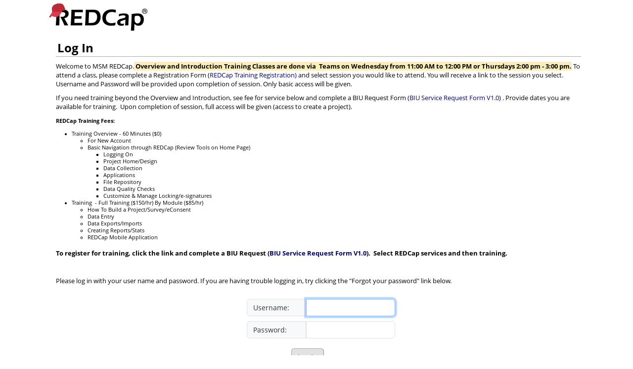

--- FILE ---
content_type: text/html; charset=UTF-8
request_url: https://redcap.msm.edu/redcap/
body_size: 13354
content:
<!DOCTYPE HTML>
<html>
<head>
<meta name="googlebot" content="noindex, noarchive, nofollow, nosnippet">
<meta name="robots" content="noindex, noarchive, nofollow">
<meta name="slurp" content="noindex, noarchive, nofollow, noodp, noydir">
<meta name="msnbot" content="noindex, noarchive, nofollow, noodp">
<meta http-equiv="Content-Type" content="text/html; charset=UTF-8" />
<meta http-equiv="Cache-Control" content="no-cache">
<meta http-equiv="Pragma" content="no-cache">
<meta http-equiv="expires" content="0">
<meta charset="utf-8">
<meta http-equiv="X-UA-Compatible" content="IE=edge">
<meta name="viewport" content="width=device-width, initial-scale=1">
<title>REDCap</title>
<link rel="shortcut icon" href="/redcap/redcap_v16.0.2/Resources/images/favicon.ico">
<link rel="apple-touch-icon-precomposed" href="/redcap/redcap_v16.0.2/Resources/images/apple-touch-icon.png">
<link rel="stylesheet" type="text/css" media="screen,print" href="/redcap/redcap_v16.0.2/Resources/webpack/css/bundle.css?1765512420"/>
<link rel="stylesheet" type="text/css" media="screen,print" href="/redcap/redcap_v16.0.2/Resources/webpack/css/bootstrap.min.css?1765512420"/>
<link rel="stylesheet" type="text/css" media="screen,print" href="/redcap/redcap_v16.0.2/Resources/webpack/css/datatables/jquery.dataTables.min.css?1765512420"/>
<link rel="stylesheet" type="text/css" media="screen,print" href="/redcap/redcap_v16.0.2/Resources/webpack/css/fontawesome/css/all.min.css?1765512420"/>
<link rel="stylesheet" type="text/css" media="screen,print" href="/redcap/redcap_v16.0.2/Resources/css/messenger.css?1765512420"/>
<link rel="stylesheet" type="text/css" media="screen,print" href="/redcap/redcap_v16.0.2/Resources/css/style.css?1765512420"/>
<link rel="stylesheet" type="text/css" media="screen,print" href="/redcap/redcap_v16.0.2/Resources/css/home.css?1765512420"/>
<script type="text/javascript" src="/redcap/redcap_v16.0.2/Resources/webpack/js/bundle.js?1765512420"></script>
<script type="text/javascript" src="/redcap/redcap_v16.0.2/Resources/webpack/js/popper.min.js?1765512420"></script>
<script type="text/javascript" src="/redcap/redcap_v16.0.2/Resources/webpack/js/bootstrap.min.js?1765512420"></script>
<script type="text/javascript" src="/redcap/redcap_v16.0.2/Resources/webpack/js/pdfobject/pdfobject.min.js?1765512420"></script>
<script type="text/javascript" src="/redcap/redcap_v16.0.2/Resources/js/Libraries/bundle.js?1765512420"></script>
<script type="text/javascript" src="/redcap/redcap_v16.0.2/Resources/js/base.js?1765512420"></script>
<script type="text/javascript" src="/redcap/redcap_v16.0.2/Resources/js/Accessibility.js?1765512420"></script>
<script type="text/javascript" src="/redcap/redcap_v16.0.2/Resources/webpack/js/moment.min.js?1765512420"></script>
<script type="text/javascript" src="/redcap/redcap_v16.0.2/Resources/js/Libraries/Chart.bundle.min.js?1765512420"></script>
<script type="text/javascript" src="/redcap/redcap_v16.0.2/Resources/js/Libraries/patternomaly.min.js?1765512420"></script>
<script type="text/javascript" src="/redcap/redcap_v16.0.2/Resources/js/Libraries/Chart.PluginLabels.js?1765512420"></script>
</head>
<body><script type="text/javascript">
	if(window.ExternalModules === undefined){
		window.ExternalModules = {}
	}

	window.ExternalModules.moduleDependentRequest = function(url, action){
		$.get(url, function(response){
			try{
				response = JSON.parse(response)
				action(response)
			}
			catch(e){
				if(response.startsWith('<!DOCTYPE')){
					console.error('An unexpected response was returned from ' + url)
					/**
					 * Assume the login page is being returned per:
					 * https://redcap.vumc.org/community/post.php?id=138578
					 */
					return
				}

				// Escape the response to prevent injection
				response = $('<div/>').text(response).html()
				
				simpleDialog(
					"<p>The module mentioned in the error below is preventing REDCap from working properly.  It is recommended to disable this module until it can be updated to avoid this error:</p><pre style='max-height: 50vh; white-space: pre-wrap;'>" + response + "</pre>",
					"Error",
					'module-error-dialog',
					1000
				)
			}
		})
	}
</script>

<script type="text/javascript">
if(typeof lang=='undefined'){var lang={}};
lang.system_config_873='Page speed was boosted using Rapid Retrieval';
lang.system_config_874='The current REDCap webpage was able to load faster because it utilized REDCap\'s Rapid Retrieval feature. Rapid Retrieval is an automated internal feature that allows REDCap to store      certain pages in a temporary holding cache. When utilizing Rapid Retrieval, if no data or metadata has changed in the project recently, REDCap will output the stored cache of the page from when it was previously loaded.      This means that REDCap does not have to do all the work of normally loading the page but instead can load the page much faster by using the cache. The time that the current page was last cached was';
lang.docs_1136='ERROR: The file cannot be uploaded because its file type is not permitted.';
lang.alerts_24='Alert';
lang.calendar_popup_01='Close';
lang.calendar_widget_choosedatehint='Click to select a date';
lang.calendar_widget_choosetime='Choose Time';
lang.calendar_widget_done='Done';
lang.calendar_widget_hour='Hour';
lang.calendar_widget_min='Minute';
lang.calendar_widget_sec='Second';
lang.calendar_widget_month_jan='Jan';
lang.calendar_widget_month_feb='Feb';
lang.calendar_widget_month_mar='Mar';
lang.calendar_widget_month_apr='Apr';
lang.calendar_widget_month_may='May';
lang.calendar_widget_month_jun='Jun';
lang.calendar_widget_month_jul='Jul';
lang.calendar_widget_month_aug='Aug';
lang.calendar_widget_month_sep='Sep';
lang.calendar_widget_month_oct='Oct';
lang.calendar_widget_month_nov='Nov';
lang.calendar_widget_month_dec='Dec';
lang.calendar_widget_month_day_long_sun='Sunday';
lang.calendar_widget_month_day_long_mon='Monday';
lang.calendar_widget_month_day_long_tues='Tuesday';
lang.calendar_widget_month_day_long_wed='Wednesday';
lang.calendar_widget_month_day_long_thurs='Thursday';
lang.calendar_widget_month_day_long_fri='Friday';
lang.calendar_widget_month_day_long_sat='Saturday';
lang.calendar_widget_month_day_short_sun='Su';
lang.calendar_widget_month_day_short_mon='Mo';
lang.calendar_widget_month_day_short_tues='Tu';
lang.calendar_widget_month_day_short_wed='We';
lang.calendar_widget_month_day_short_thurs='Th';
lang.calendar_widget_month_day_short_fri='Fr';
lang.calendar_widget_month_day_short_sat='Sa';
lang.calendar_widget_next='Next';
lang.calendar_widget_prev='Prev';
lang.dash_72='Enable color-blind accessibility';
lang.dash_73='Disable color-blind accessibility';
lang.dashboard_32='Today';
lang.design_401='Okay';
lang.design_718='Valid';
lang.design_839='Special Functions';
lang.edit_project_186='Learn how to use';
lang.form_renderer_29='Now';
lang.global_13='Time';
lang.global_53='Cancel';
lang.global_146='Smart Variables';
lang.global_147='REDCap Auto Logout Warning';
lang.global_148='Log In';
lang.global_149='Continue on this page';
lang.global_150='You will be automatically logged out of REDCap in <b>2 MINUTES</b> due to inactivity. Click the button below to prevent auto logout.';
lang.global_151='You will be automatically logged out of REDCap in <b>30 SECONDS</b> due to inactivity. Click the button below to prevent auto logout.';
lang.global_152='<b>Due to inactivity, your REDCap session has expired.</b> Click the button below to log in again.';
lang.global_167='Regular View Mode';
lang.global_168='Fullscreen Mode';
lang.global_169='Update & Close Editor';
lang.global_170='Logic Editor';
lang.global_171='Error in syntax';
lang.global_172='(The determination of validity may not be 100% accurate in all contexts.)';
lang.global_173='Enter new logic here';
lang.design_482='Codebook';
lang.design_962='or open the';
lang.global_132='Action Tags';
lang.global_208='Use the text box below to compose your logic, calculation, action tags, etc. If you need more space, click the Fullscreen Mode button to enlarge the text box. When you are finished, click the \'Update\' button to minimize the Editor window.';
lang.global_266='TIP: Your logic and calculations may contain <b>comments</b>, which are not evaluated but only serve as annotations to help document or explain what the calc/logic is doing.  Comments must be on their own lines and start with // (double forward slash) or # (hash sign),  optionally preceded by whitespace characters (spaces, tabs). You may not append a comment to a line that is part of the logic or calc expression.';
lang.global_267='View example';
lang.global_272='Upload a file';
lang.global_273='Drop a file or click here<br>to upload an attachment';
lang.global_274='NOTE: Any files uploaded here using the rich text editor will be given a <b>publicly accessible download link</b> that will be placed into the text,  in which anyone in possession of that link (including people not logged into REDCap) will be able to download the file at any time.  Files containing <b>confidential or sensitive information (e.g., PHI or PII) should *not* be uploaded here</b>.  Additionally, all files uploaded here can be later accessed and/or deleted in the File Repository\'s "Miscellaneous File Attachments" folder,  whose contents does not count against the total amount of file storage used in the project. ';
lang.global_275='Auto-fill form';
lang.global_309='Use the text box below to compose your CSS to add additional styling to the page. If you need more space, click the Fullscreen Mode button to enlarge the text box. When you are finished, click the \'Update\' button to minimize the Editor window.';
lang.global_310='CSS Editor';
lang.global_311='<strong>TIP:</strong> You may include standard CSS comments in your code to help explain or document styles. Comments are ignored during processing and have no effect on how styles are applied. Use the syntax <code>/* your comment here */</code> for comments.<br><strong>Do not include <code>&lt;style&gt;</code> tags</strong> - these will be added automatically when your CSS is rendered.';
lang.global_312='<b><u>Use with caution.</u> Please note that targeting internal REDCap elements (e.g., specific classes or IDs) may break without notice, as updates to REDCap can change or remove these elements at any time. Stability of these selectors across versions is not guaranteed, and any changes to them will not be announced in advance.</b>';
lang.messaging_118='(click to go to project)';
lang.messaging_119='(current project)';
lang.messaging_177='NOTICE: It appears that you may have multiple browser windows/tabs open, which may prevent some things from working on this page until this page is refreshed. It is advised that you complete what you are doing, and then refresh this page.';
lang.docs_83='Drag and drop files here to upload';
lang.docs_81='Upload Error!';
lang.sendit_03='File could not be loaded because it is too large';
lang.sendit_04='Files must be smaller than';
lang.sendit_05='for uploading.';
lang.period='.';
lang.control_center_4803='Database Query Tool';
lang.docs_81='Upload Error!';
lang.docs_82='File did not upload:';
lang.data_entry_63='Max file size:';
lang.design_08='Working &hellip;';
lang.survey_1609='The test email was successfully sent to';
lang.survey_1288='Email sent!';
lang.survey_1610='Print for Respondent';
</script>
<div id="rc-ace-editor-example" style="display:none;" class="simpleDialog">
	<div class="mb-2"><span data-rc-lang="global_271">The code block below illustrates how one might use # and // as comments in your logic and calculations.</span></div>
	<pre># Text can be put here to explain what the logic/calculation does and why.
if ([field1] = '1' and [field2] > 7,

	// This comment can explain what the next line does.
	[score] * [factor],

	// Return '0' if the condition is False.
	0
)</pre>
</div>
	<script type="text/javascript">
	// Admin privileges
	var super_user = 0;
	var super_user_not_impersonator = 0;
	var admin_rights = '0';
	var account_manager = '0';
	var access_system_config = '0';
	var access_system_upgrade = '0';
	var access_external_module_install = '0';
	var access_admin_dashboards = '0';
		// System values
	var redcap_version = '16.0.2';
	var server_name = 'redcap.msm.edu';
	var app_path_webroot = '/redcap/redcap_v16.0.2/';
    var app_path_webroot_parent = '/redcap/';
	var app_path_webroot_full = 'https://redcap.msm.edu/redcap/';
	var app_path_survey_full = 'https://redcap.msm.edu/redcap/surveys/';
	var app_path_images = '/redcap/redcap_v16.0.2/Resources/images/';
	var page = 'redcap/index.php';
    var secondary_pk = '';
	var sendit_enabled = 1;
	var surveys_enabled = 0;
	var mycap_enabled = 0;
	var reports_allow_public = '1';
	var rich_text_image_embed_enabled = 1;
	var rich_text_attachment_embed_enabled = 1;
	var now = '2026-01-26 07:56:21'; var now_mdy = '01-26-2026 07:56:22'; var now_dmy = '26-01-2026 07:56:22';
	var today = '2026-01-26'; var today_mdy = '01-26-2026'; var today_dmy = '26-01-2026';
	var email_domain_allowlist = new Array();
	var user_date_format_jquery = 'mm/dd/yy';
	var user_date_format_validation = 'mdy';
	var user_date_format_delimiter = '/';
	var csv_delimiter = ',';
	var ALLOWED_TAGS = '<rt><rp><ruby><wbr><blockquote><address><progress><meter><abbr><input><button><col><colgroup><strike><s><style><code><video><audio><source><caption><canvas><ol><ul><li><label><pre><p><a><br><center><font><b><i><u><h6><h5><h4><h3><h2><h1><hr><table><tbody><tr><th><td><thead><tfoot><img><span><div><em><strong><acronym><sub><sup><map><area>';
	var AUTOMATE_ALL = '0';
    var restricted_upload_file_types = ["ade","adp","apk","appx","appxbundle","bat","cab","chm","cmd","com","cpl","diagcab","diagcfg","diagpack","dll","dmg","ex","exe","hta","img","ins","iso","isp","jar","jnlp","js","jse","lib","lnk","mde","msc","msi","msix","msixbundle","msp","mst","nsh","php","pif","ps1","scr","sct","shb","sys","vb","vbe","vbs","vhd","vxd","wsc","wsf","wsh","xll"];
	var cookie_samesite = 'Lax';
	var cookie_secure = true;
		var datatables_disable = [];
	var fakeObjectTag = 'objectug5ubgduow94rs9suwnhrxhka1ornkpanxl1sjfeude2vvk9';
    var maxUploadSizeAttachment = 1048576000; // bytes
    var canConvertPdfToImages = 1;
    var openAIImproveTextServiceEnabled = 0;
	function setDatePickerDefaults() {
		$.datepicker.setDefaults({
			timeText: window.lang.global_13,
			hourText: window.lang.calendar_widget_hour,
			minuteText: window.lang.calendar_widget_min,
			closeText: window.lang.calendar_widget_done,
			prevText: window.lang.calendar_widget_prev,
			nextText: window.lang.calendar_widget_next,
			currentText: window.lang.dashboard_32,
			monthNamesShort:[
				window.lang.calendar_widget_month_jan,
				window.lang.calendar_widget_month_feb,
				window.lang.calendar_widget_month_mar,
				window.lang.calendar_widget_month_apr,
				window.lang.calendar_widget_month_may,
				window.lang.calendar_widget_month_jun,
				window.lang.calendar_widget_month_jul,
				window.lang.calendar_widget_month_aug,
				window.lang.calendar_widget_month_sep,
				window.lang.calendar_widget_month_oct,
				window.lang.calendar_widget_month_nov,
				window.lang.calendar_widget_month_dec,
			],
			dayNames:[
				window.lang.calendar_widget_month_day_long_sun,
				window.lang.calendar_widget_month_day_long_mon,
				window.lang.calendar_widget_month_day_long_tues,
				window.lang.calendar_widget_month_day_long_wed,
				window.lang.calendar_widget_month_day_long_thurs,
				window.lang.calendar_widget_month_day_long_fri,
				window.lang.calendar_widget_month_day_long_sat,
			],
			dayNamesMin:[
				window.lang.calendar_widget_month_day_short_sun,
				window.lang.calendar_widget_month_day_short_mon,
				window.lang.calendar_widget_month_day_short_tues,
				window.lang.calendar_widget_month_day_short_wed,
				window.lang.calendar_widget_month_day_short_thurs,
				window.lang.calendar_widget_month_day_short_fri,
				window.lang.calendar_widget_month_day_short_sat,
			],
			isRTL: REDCap.MultiLanguage && typeof REDCap.MultiLanguage.isRTL == 'function' ? REDCap.MultiLanguage.isRTL() : false
		});
	}
	$(function(){
		setDatePickerDefaults();
	});
	</script>
	
		<script type='text/javascript'>
		$(function(){
			initAutoLogout(3,30);
		});
		</script><div id="working"><i class="fa-solid fa-spinner fa-spin-pulse me-3"></i><span data-rc-lang="design_08">Working &hellip;</span></div>
<div id="fade"></div>
	<!-- Add hidden text for slider accessiblity on surveys -->
	<div id="slider-0means" class="hidden"><span data-rc-lang="survey_1142">0% means</span></div>
	<div id="slider-50means" class="hidden"><span data-rc-lang="survey_1143">50% means</span></div>
	<div id="slider-100means" class="hidden"><span data-rc-lang="survey_1144">100% means</span></div>

	<!-- Text used for field validation errors -->
	<div id="valtext_divs">
		<div id="valtext_number"><span data-rc-lang="config_functions_52">This value you provided is not a number. Please try again.</span></div>
		<div id="valtext_integer"><span data-rc-lang="config_functions_53">This value you provided is not an integer. Please try again.</span></div>
		<div id="valtext_vmrn"><span data-rc-lang="config_functions_54">The value entered is not a valid Vanderbilt Medical Record Number (i.e. 4- to 9-digit number, excluding leading zeros). Please try again.</span></div>
		<div id="valtext_rangehard"><span data-rc-lang="config_functions_56">The value you provided must be within the suggested range</span></div>
		<div id="valtext_rangesoft1"><span data-rc-lang="config_functions_57">The value you provided is outside the suggested range</span></div>
		<div id="valtext_rangesoft2"><span data-rc-lang="config_functions_58">This value is admissible, but you may wish to double check it.</span></div>
		<div id="valtext_time"><span data-rc-lang="config_functions_59">The value entered must be a time value in the following format HH:MM within the range 00:00-23:59 (e.g., 04:32 or 23:19).</span></div>
		<div id="valtext_zipcode"><span data-rc-lang="config_functions_60">This field must be a 5 or 9 digit U.S. ZIP Code (like 94043). Please re-enter it now.</span></div>
		<div id="valtext_phone"><span data-rc-lang="config_functions_130">This field must be a 10 digit North American phone number (like 415 555 1212). Please re-enter it now.</span></div>
		<div id="valtext_email"><span data-rc-lang="config_functions_62">This field must be a valid email address (like joe@user.com). Please re-enter it now.</span></div>
		<div id="valtext_regex"><span data-rc-lang="config_functions_77">The value you provided could not be validated because it does not follow the expected format. Please try again.</span></div>
		<div id="valtext_requiredformat"><span data-rc-lang="config_functions_94">Required format:</span></div>
	</div>
	<!-- Regex used for field validation -->
	<script>
		if (typeof window.REDCap == 'undefined') {
			window.REDCap = {};
		}
		window.REDCap.validations = {};
				window.REDCap.validations['postalcode_french'] = {"datatype":"postal_code","regex":"\/^((0?[1-9])|([1-8][0-9])|(9[0-8]))[0-9]{3}$\/"};
				window.REDCap.validations['date_dmy'] = {"datatype":"date","regex":"\/^((29([-\\\/])02\\3(\\d{2}([13579][26]|[2468][048]|04|08)|(1600|2[048]00)))|((((0[1-9]|1\\d|2[0-8])([-\\\/])(0[1-9]|1[012]))|((29|30)([-\\\/])(0[13-9]|1[012]))|(31([-\\\/])(0[13578]|1[02])))(\\11|\\15|\\18)\\d{4}))$\/"};
				window.REDCap.validations['date_mdy'] = {"datatype":"date","regex":"\/^((02([-\\\/])29\\3(\\d{2}([13579][26]|[2468][048]|04|08)|(1600|2[048]00)))|((((0[1-9]|1[012])([-\\\/])(0[1-9]|1\\d|2[0-8]))|((0[13-9]|1[012])([-\\\/])(29|30))|((0[13578]|1[02])([-\\\/])31))(\\11|\\15|\\19)\\d{4}))$\/"};
				window.REDCap.validations['date_ymd'] = {"datatype":"date","regex":"\/^(((\\d{2}([13579][26]|[2468][048]|04|08)|(1600|2[048]00))([-\\\/])02(\\6)29)|(\\d{4}([-\\\/])((0[1-9]|1[012])(\\9)(0[1-9]|1\\d|2[0-8])|((0[13-9]|1[012])(\\9)(29|30))|((0[13578]|1[02])(\\9)31))))$\/"};
				window.REDCap.validations['datetime_dmy'] = {"datatype":"datetime","regex":"\/^((29([-\\\/])02\\3(\\d{2}([13579][26]|[2468][048]|04|08)|(1600|2[048]00)))|((((0[1-9]|1\\d|2[0-8])([-\\\/])(0[1-9]|1[012]))|((29|30)([-\\\/])(0[13-9]|1[012]))|(31([-\\\/])(0[13578]|1[02])))(\\11|\\15|\\18)\\d{4})) (\\d|[0-1]\\d|[2][0-3]):[0-5]\\d$\/"};
				window.REDCap.validations['datetime_mdy'] = {"datatype":"datetime","regex":"\/^((02([-\\\/])29\\3(\\d{2}([13579][26]|[2468][048]|04|08)|(1600|2[048]00)))|((((0[1-9]|1[012])([-\\\/])(0[1-9]|1\\d|2[0-8]))|((0[13-9]|1[012])([-\\\/])(29|30))|((0[13578]|1[02])([-\\\/])31))(\\11|\\15|\\19)\\d{4})) (\\d|[0-1]\\d|[2][0-3]):[0-5]\\d$\/"};
				window.REDCap.validations['datetime_ymd'] = {"datatype":"datetime","regex":"\/^(((\\d{2}([13579][26]|[2468][048]|04|08)|(1600|2[048]00))([-\\\/])02(\\6)29)|(\\d{4}([-\\\/])((0[1-9]|1[012])(\\9)(0[1-9]|1\\d|2[0-8])|((0[13-9]|1[012])(\\9)(29|30))|((0[13578]|1[02])(\\9)31)))) (\\d|[0-1]\\d|[2][0-3]):[0-5]\\d$\/"};
				window.REDCap.validations['datetime_seconds_dmy'] = {"datatype":"datetime_seconds","regex":"\/^((29([-\\\/])02\\3(\\d{2}([13579][26]|[2468][048]|04|08)|(1600|2[048]00)))|((((0[1-9]|1\\d|2[0-8])([-\\\/])(0[1-9]|1[012]))|((29|30)([-\\\/])(0[13-9]|1[012]))|(31([-\\\/])(0[13578]|1[02])))(\\11|\\15|\\18)\\d{4})) (\\d|[0-1]\\d|[2][0-3])(:[0-5]\\d){2}$\/"};
				window.REDCap.validations['datetime_seconds_mdy'] = {"datatype":"datetime_seconds","regex":"\/^((02([-\\\/])29\\3(\\d{2}([13579][26]|[2468][048]|04|08)|(1600|2[048]00)))|((((0[1-9]|1[012])([-\\\/])(0[1-9]|1\\d|2[0-8]))|((0[13-9]|1[012])([-\\\/])(29|30))|((0[13578]|1[02])([-\\\/])31))(\\11|\\15|\\19)\\d{4})) (\\d|[0-1]\\d|[2][0-3])(:[0-5]\\d){2}$\/"};
				window.REDCap.validations['datetime_seconds_ymd'] = {"datatype":"datetime_seconds","regex":"\/^(((\\d{2}([13579][26]|[2468][048]|04|08)|(1600|2[048]00))([-\\\/])02(\\6)29)|(\\d{4}([-\\\/])((0[1-9]|1[012])(\\9)(0[1-9]|1\\d|2[0-8])|((0[13-9]|1[012])(\\9)(29|30))|((0[13578]|1[02])(\\9)31)))) (\\d|[0-1]\\d|[2][0-3])(:[0-5]\\d){2}$\/"};
				window.REDCap.validations['email'] = {"datatype":"email","regex":"\/^(?!\\.)((?!.*\\.{2})[a-zA-Z0-9\\u0080-\\u02AF\\u0300-\\u07FF\\u0900-\\u18AF\\u1900-\\u1A1F\\u1B00-\\u1B7F\\u1D00-\\u1FFF\\u20D0-\\u214F\\u2C00-\\u2DDF\\u2F00-\\u2FDF\\u2FF0-\\u2FFF\\u3040-\\u319F\\u31C0-\\uA4CF\\uA700-\\uA71F\\uA800-\\uA82F\\uA840-\\uA87F\\uAC00-\\uD7AF\\uF900-\\uFAFF!#$%&'*+\\-\/=?^_`{|}~\\d]+)(\\.[a-zA-Z0-9\\u0080-\\u02AF\\u0300-\\u07FF\\u0900-\\u18AF\\u1900-\\u1A1F\\u1B00-\\u1B7F\\u1D00-\\u1FFF\\u20D0-\\u214F\\u2C00-\\u2DDF\\u2F00-\\u2FDF\\u2FF0-\\u2FFF\\u3040-\\u319F\\u31C0-\\uA4CF\\uA700-\\uA71F\\uA800-\\uA82F\\uA840-\\uA87F\\uAC00-\\uD7AF\\uF900-\\uFAFF!#$%&'*+\\-\/=?^_`{|}~\\d]+)*@(?!\\.)([a-zA-Z0-9\\u0080-\\u02AF\\u0300-\\u07FF\\u0900-\\u18AF\\u1900-\\u1A1F\\u1B00-\\u1B7F\\u1D00-\\u1FFF\\u20D0-\\u214F\\u2C00-\\u2DDF\\u2F00-\\u2FDF\\u2FF0-\\u2FFF\\u3040-\\u319F\\u31C0-\\uA4CF\\uA700-\\uA71F\\uA800-\\uA82F\\uA840-\\uA87F\\uAC00-\\uD7AF\\uF900-\\uFAFF\\-\\.\\d]+)((\\.([a-zA-Z\\u0080-\\u02AF\\u0300-\\u07FF\\u0900-\\u18AF\\u1900-\\u1A1F\\u1B00-\\u1B7F\\u1D00-\\u1FFF\\u20D0-\\u214F\\u2C00-\\u2DDF\\u2F00-\\u2FDF\\u2FF0-\\u2FFF\\u3040-\\u319F\\u31C0-\\uA4CF\\uA700-\\uA71F\\uA800-\\uA82F\\uA840-\\uA87F\\uAC00-\\uD7AF\\uF900-\\uFAFF]){2,63})+)$\/i"};
				window.REDCap.validations['integer'] = {"datatype":"integer","regex":"\/^[-+]?\\b\\d+\\b$\/"};
				window.REDCap.validations['alpha_only'] = {"datatype":"text","regex":"\/^[a-z]+$\/i"};
				window.REDCap.validations['mrn_10d'] = {"datatype":"text","regex":"\/^\\d{10}$\/"};
				window.REDCap.validations['mrn_generic'] = {"datatype":"mrn","regex":"\/^[a-z0-9-_]+$\/i"};
				window.REDCap.validations['number'] = {"datatype":"number","regex":"\/^[-+]?[0-9]*\\.?[0-9]+([eE][-+]?[0-9]+)?$\/"};
				window.REDCap.validations['number_1dp_comma_decimal'] = {"datatype":"number_comma_decimal","regex":"\/^-?\\d+,\\d$\/"};
				window.REDCap.validations['number_1dp'] = {"datatype":"number","regex":"\/^-?\\d+\\.\\d$\/"};
				window.REDCap.validations['number_2dp_comma_decimal'] = {"datatype":"number_comma_decimal","regex":"\/^-?\\d+,\\d{2}$\/"};
				window.REDCap.validations['number_2dp'] = {"datatype":"number","regex":"\/^-?\\d+\\.\\d{2}$\/"};
				window.REDCap.validations['number_3dp_comma_decimal'] = {"datatype":"number_comma_decimal","regex":"\/^-?\\d+,\\d{3}$\/"};
				window.REDCap.validations['number_3dp'] = {"datatype":"number","regex":"\/^-?\\d+\\.\\d{3}$\/"};
				window.REDCap.validations['number_4dp_comma_decimal'] = {"datatype":"number_comma_decimal","regex":"\/^-?\\d+,\\d{4}$\/"};
				window.REDCap.validations['number_4dp'] = {"datatype":"number","regex":"\/^-?\\d+\\.\\d{4}$\/"};
				window.REDCap.validations['number_comma_decimal'] = {"datatype":"number_comma_decimal","regex":"\/^[-+]?[0-9]*,?[0-9]+([eE][-+]?[0-9]+)?$\/"};
				window.REDCap.validations['phone_australia'] = {"datatype":"phone","regex":"\/^(\\(0[2-8]\\)|0[2-8])\\s*\\d{4}\\s*\\d{4}$\/"};
				window.REDCap.validations['phone_france'] = {"datatype":"phone","regex":"\/^(?:(?:\\+|00)(?:33|262|508|590|594|596|687)[\\s.-]{0,3}(?:\\(0\\)[\\s.-]{0,3})?|0)[1-9](?:(?:[\\s.-]?\\d{2}){4}|\\d{2}(?:[\\s.-]?\\d{3}){2})$\/"};
				window.REDCap.validations['phone'] = {"datatype":"phone","regex":"\/^(?:\\(?([2-9]0[1-9]|[2-9]1[02-9]|[2-9][2-9][0-9]|800|811)\\)?)\\s*(?:[.-]\\s*)?([0-9]{3})\\s*(?:[.-]\\s*)?([0-9]{4})(?:\\s*(?:#|x\\.?|ext\\.?|extension)\\s*(\\d+))?$\/"};
				window.REDCap.validations['phone_uk'] = {"datatype":"phone","regex":"\/^((((\\+44|0044)\\s?\\d{4}|\\(?0\\d{4}\\)?)\\s?\\d{3}\\s?\\d{3})|(((\\+44|0044)\\s?\\d{3}|\\(?0\\d{3}\\)?)\\s?\\d{3}\\s?\\d{4})|(((\\+44|0044)\\s?\\d{2}|\\(?0\\d{2}\\)?)\\s?\\d{4}\\s?\\d{4}))(\\s?\\#(\\d{4}|\\d{3}))?$\/"};
				window.REDCap.validations['postalcode_australia'] = {"datatype":"postal_code","regex":"\/^\\d{4}$\/"};
				window.REDCap.validations['postalcode_canada'] = {"datatype":"postal_code","regex":"\/^[ABCEGHJKLMNPRSTVXY]{1}\\d{1}[A-Z]{1}\\s*\\d{1}[A-Z]{1}\\d{1}$\/i"};
				window.REDCap.validations['postalcode_germany'] = {"datatype":"postal_code","regex":"\/^(0[1-9]|[1-9]\\d)\\d{3}$\/"};
				window.REDCap.validations['postalcode_uk'] = {"datatype":"postal_code","regex":"\/^(([A-Z]{1,2}\\d{1,2})|([A-Z]{1,2}\\d[A-Z])) \\d[ABD-HJLNP-Z]{2}$\/"};
				window.REDCap.validations['ssn'] = {"datatype":"ssn","regex":"\/^\\d{3}-\\d\\d-\\d{4}$\/"};
				window.REDCap.validations['time_hh_mm_ss'] = {"datatype":"time","regex":"\/^(\\d|[01]\\d|(2[0-3]))(:[0-5]\\d){2}$\/"};
				window.REDCap.validations['time'] = {"datatype":"time","regex":"\/^([0-9]|[0-1][0-9]|[2][0-3]):([0-5][0-9])$\/"};
				window.REDCap.validations['time_mm_ss'] = {"datatype":"time","regex":"\/^[0-5]\\d:[0-5]\\d$\/"};
				window.REDCap.validations['vmrn'] = {"datatype":"mrn","regex":"\/^[0-9]{4,9}$\/"};
				window.REDCap.validations['zipcode'] = {"datatype":"postal_code","regex":"\/^\\d{5}(-\\d{4})?$\/"};
			</script>
	<div id="valregex_divs">
			<div id="valregex-postalcode_french" datatype="postal_code" label="Code Postal 5 caracteres (France)"></div>
			<div id="valregex-date_dmy" datatype="date" label="Date (D-M-Y)"></div>
			<div id="valregex-date_mdy" datatype="date" label="Date (M-D-Y)"></div>
			<div id="valregex-date_ymd" datatype="date" label="Date (Y-M-D)"></div>
			<div id="valregex-datetime_dmy" datatype="datetime" label="Datetime (D-M-Y H:M)"></div>
			<div id="valregex-datetime_mdy" datatype="datetime" label="Datetime (M-D-Y H:M)"></div>
			<div id="valregex-datetime_ymd" datatype="datetime" label="Datetime (Y-M-D H:M)"></div>
			<div id="valregex-datetime_seconds_dmy" datatype="datetime_seconds" label="Datetime w/ seconds (D-M-Y H:M:S)"></div>
			<div id="valregex-datetime_seconds_mdy" datatype="datetime_seconds" label="Datetime w/ seconds (M-D-Y H:M:S)"></div>
			<div id="valregex-datetime_seconds_ymd" datatype="datetime_seconds" label="Datetime w/ seconds (Y-M-D H:M:S)"></div>
			<div id="valregex-email" datatype="email" label="Email"></div>
			<div id="valregex-integer" datatype="integer" label="Integer"></div>
			<div id="valregex-alpha_only" datatype="text" label="Letters only"></div>
			<div id="valregex-mrn_10d" datatype="text" label="MRN (10 digits)"></div>
			<div id="valregex-mrn_generic" datatype="mrn" label="MRN (generic)"></div>
			<div id="valregex-number" datatype="number" label="Number"></div>
			<div id="valregex-number_1dp_comma_decimal" datatype="number_comma_decimal" label="Number (1 decimal place - comma as decimal)"></div>
			<div id="valregex-number_1dp" datatype="number" label="Number (1 decimal place)"></div>
			<div id="valregex-number_2dp_comma_decimal" datatype="number_comma_decimal" label="Number (2 decimal places - comma as decimal)"></div>
			<div id="valregex-number_2dp" datatype="number" label="Number (2 decimal places)"></div>
			<div id="valregex-number_3dp_comma_decimal" datatype="number_comma_decimal" label="Number (3 decimal places - comma as decimal)"></div>
			<div id="valregex-number_3dp" datatype="number" label="Number (3 decimal places)"></div>
			<div id="valregex-number_4dp_comma_decimal" datatype="number_comma_decimal" label="Number (4 decimal places - comma as decimal)"></div>
			<div id="valregex-number_4dp" datatype="number" label="Number (4 decimal places)"></div>
			<div id="valregex-number_comma_decimal" datatype="number_comma_decimal" label="Number (comma as decimal)"></div>
			<div id="valregex-phone_australia" datatype="phone" label="Phone (Australia)"></div>
			<div id="valregex-phone_france" datatype="phone" label="Phone (France) (xx xx xx xx xx)(+33 x xx xx xx xx)"></div>
			<div id="valregex-phone" datatype="phone" label="Phone (North America)"></div>
			<div id="valregex-phone_uk" datatype="phone" label="Phone (UK)"></div>
			<div id="valregex-postalcode_australia" datatype="postal_code" label="Postal Code (Australia)"></div>
			<div id="valregex-postalcode_canada" datatype="postal_code" label="Postal Code (Canada)"></div>
			<div id="valregex-postalcode_germany" datatype="postal_code" label="Postal Code (Germany)"></div>
			<div id="valregex-postalcode_uk" datatype="postal_code" label="Postal Code (UK)"></div>
			<div id="valregex-ssn" datatype="ssn" label="Social Security Number (U.S.)"></div>
			<div id="valregex-time_hh_mm_ss" datatype="time" label="Time (HH:MM:SS)"></div>
			<div id="valregex-time" datatype="time" label="Time (HH:MM)"></div>
			<div id="valregex-time_mm_ss" datatype="time" label="Time (MM:SS)"></div>
			<div id="valregex-vmrn" datatype="mrn" label="Vanderbilt MRN"></div>
			<div id="valregex-zipcode" datatype="postal_code" label="Zipcode (U.S.)"></div>
		</div>
	<div id="random_text_hidden_div" style="display:none;">SPoDnHubTxWfp7Lpvc9fztjWeb8nrZPQI3HweIaph4Mt62hAJJzT</div>
<div id="pagecontainer" class="container-fluid" role="main"><div id="container"><div id="pagecontent"><style type="text/css">#container{ background: url("/redcap/redcap_v16.0.2/Resources/images/redcap-logo-large.png") no-repeat; }</style><div id="left_col"><h4 style="margin-top:60px;padding:3px;border-bottom:1px solid #AAAAAA;color:#000000;font-weight:bold;"><span data-rc-lang="config_functions_45">Log In</span></h4><div style="margin-bottom:10px;"><p>Welcome to MSM REDCap.<span style="background-color: #fbeeb8;"> <strong>Overview and Introduction Training Classes are done via  Teams on Wednesday from 11:00 AM to 12:00 PM or Thursdays 2:00 pm - 3:00 pm.</strong></span> To attend a class, please complete a Registration Form (<a title="https://redcap.msm.edu/redcap/surveys/?s=7XF34ME7MYAHKNWX" href="https://redcap.msm.edu/redcap/surveys/?s=7XF34ME7MYAHKNWX" data-auth="NotApplicable" data-linkindex="0" data-olk-copy-source="MessageBody">REDCap Training Registration)</a> and select session you would like to attend. You will receive a link to the session you select. Username and Password will be provided upon completion of session. Only basic access will be given.  </p><p>If you need training beyond the Overview and Introduction, see fee for service below and complete a BIU Request Form (<a title="https://redcap.msm.edu/redcap/surveys/?s=DLHM7WKF7ME4F98M" href="https://redcap.msm.edu/redcap/surveys/?s=DLHM7WKF7ME4F98M" data-auth="NotApplicable" data-linkindex="0" data-olk-copy-source="MessageBody">BIU Service Request Form V1.0</a>) . Provide dates you are available for training.  Upon completion of session, full access will be given (access to create a project).</p><p><strong><span style="font-size: 8pt;">REDCap Training Fees:</span></strong></p><ul><li style="font-size: 8pt;"><span style="font-size: 8pt;">Training Overview - 60 Minutes ($0)</span><ul><li style="font-size: 8pt;"><span style="font-size: 8pt;">For New Account</span></li><li style="font-size: 8pt;"><span style="font-size: 8pt;">Basic Navigation through REDCap (Review Tools on Home Page)</span><ul><li style="font-size: 8pt;"><span style="font-size: 8pt;">Logging On</span></li><li style="font-size: 8pt;"><span style="font-size: 8pt;">Project Home/Design</span></li><li style="font-size: 8pt;"><span style="font-size: 8pt;">Data Collection</span></li><li style="font-size: 8pt;"><span style="font-size: 8pt;">Applications</span></li><li style="font-size: 8pt;"><span style="font-size: 8pt;">File Repository</span></li><li style="font-size: 8pt;"><span style="font-size: 8pt;">Data Quality Checks</span></li><li style="font-size: 8pt;"><span style="font-size: 8pt;">Customize & Manage Locking/e-signatures</span></li></ul></li></ul></li><li style="font-size: 8pt;"><span style="font-size: 8pt;">Training  - Full Training ($150/hr) By Module ($85/hr)</span><ul><li style="font-size: 8pt;"><span style="font-size: 8pt;">How To Build a Project/Survey/eConsent</span></li><li style="font-size: 8pt;"><span style="font-size: 8pt;">Data Entry</span></li><li style="font-size: 8pt;"><span style="font-size: 8pt;">Data Exports/Imports</span></li><li style="font-size: 8pt;"><span style="font-size: 8pt;">Creating Reports/Stats</span></li><li style="font-size: 8pt;"><span style="font-size: 8pt;">REDCap Mobile Application</span></li></ul></li></ul><p><strong>To register for training, click the link and complete a BIU Request (<a title="https://redcap.msm.edu/redcap/surveys/?s=EW9KDCA7F7" href="https://redcap.msm.edu/redcap/surveys/?s=EW9KDCA7F7" data-auth="NotApplicable" data-linkindex="0" data-olk-copy-source="MessageBody">BIU Service Request Form V1.0</a>).  Select REDCap services and then training.</strong></p><p> </p></div>
<div id='rc-login-form'><p style="font-size:13px;"><span data-rc-lang="config_functions_129">Please log in with your user name and password. If you are having trouble logging in, try clicking the "Forgot your password" link below.</span></p>
<br/><center><form name='form' style='max-width:350px;' method='post' action='/redcap/'><div class='input-group'>
				<div class='input-group-prepend' style='margin-left:30px;'>
					<div class='d-flex input-group-text fs14 wrap' id='basic-addon1' style='width:120px;color:#333;border-top-right-radius:0;border-bottom-right-radius:0;'><span data-rc-lang="global_239">Username:</span></div>
					<input type='text' class='form-control fs14' style='border-top-left-radius:0;border-bottom-left-radius:0;width:180px;' aria-labelledby='basic-addon1' name='username' id='username' value='' tabindex='1' >
				</div>
			</div><div class='input-group' style='margin-top:10px;'>
				<div class='input-group-prepend' style='margin-left:30px;'>
					<div class='d-flex input-group-text fs14 wrap' id='basic-addon1' style='width:120px;color:#333;border-top-right-radius:0;border-bottom-right-radius:0;'><span data-rc-lang="global_240">Password:</span></div>
					<input type='password' class='form-control fs14' style='border-top-left-radius:0;border-bottom-left-radius:0;width:180px;' aria-labelledby='basic-addon1' name='password' id='password' value='' tabindex='2' >
				</div>
			</div>
			<div style='text-align:left;margin:20px 0 0 120px;'>
				<button class='btn btn-md btn-defaultrc fs14' id='login_btn' tabindex='3' onclick="setTimeout(function(){ $('#login_btn').prop('disabled',true); },10);"><span data-rc-lang="config_functions_45">Log In</span></button>
				<div style="float:right;margin-top:10px;margin-right:10px;"><a style="font-size:12px;text-decoration:underline;" href="/redcap/redcap_v16.0.2/Authentication/password_recovery.php"><span data-rc-lang="pwd_reset_41">Forgot your password?</span></a></div>

			</div>
			<input type='hidden' name='submitted' value='1'>
			<input type='hidden' id='redcap_login_a38us_09i85' name='redcap_login_a38us_09i85' value='PnTlgn9oxE/RQcaExJBxPFXVHfWOqty/3guygUbL3zQZvjaexGfZt6qvICxcMOZ92bJ5cqxi2HAw5fQFiDbVsg/JmWNGV0LlyCVwArFGzumW/C2QXU9yF9lCVOj8LZ0vZcsKbPTzqv7j5BOu4dJuDA=='></form></center></div><br></div>
	<hr style="margin-bottom: 10px; border-top: 1px solid #AAA;">

<style>
#pagecontainer { max-width: 1100px; }
</style>
<div class='row'>
			<div class='col-12 col-md-6' style='padding-bottom:20px;'><div class='d-none' style='float:right;margin-right:20px;'>
            <button class='jqbuttonmed' onclick="window.location.href = '/redcap/index.php?action=myprojects';"><img src='/redcap/redcap_v16.0.2/Resources/images/folders_stack.png'> <span style='vertical-align:middle;'>Go to My Projects</span></button>
        </div>
        <div class='clear'></div>
		<p class='mt-0'>
			REDCap is a secure web platform for building and managing online databases and surveys. REDCap's streamlined process for rapidly creating and designing projects offers a vast array of tools that can be tailored to virtually any data collection strategy.
		</p>
		<p>
			REDCap provides automated export procedures for seamless data downloads to Excel and common statistical packages (SPSS, SAS, Stata, R), as well as a built-in project calendar, a scheduling module, ad hoc reporting tools, and advanced features, such as branching logic, file uploading, and calculated fields.
		</p>
		<p>
			Learn more about REDCap by watching a
			<i class="fas fa-film"></i> <a href='javascript:;' onclick="popupvid('redcap_overview_brief03','Brief Overview of REDCap')" style='text-decoration:underline;'>brief summary video (4 min)</a>.
			If you would like to view other quick video tutorials of REDCap in action and an overview of its features, please see the
			<a href='/redcap/index.php?action=training' style='text-decoration:underline;'>Training Resources</a>
			page.<br>
		</p><p style='color:#C00000;'>
	<i>NOTICE:</i> If you are collecting data for the purposes of human subjects research, review and approval of the project is required by your Institutional Review Board.</p>

<p>
			If you require assistance or have any questions about REDCap, please contact
			<a style='text-decoration:underline;' href='https://redcap.link/biurequest'>Helen Tyree (404) 756-8820 or Dr. Ernest Alema-Mensah (404) 752-1623</a>.
		</p><div class='round'
		style='background-color:#E8ECF0;border:1px solid #99B5B7;margin:15px 10px 0 0;padding:5px 5px 5px 10px;'><p><em> For Further Assistance or Questions regarding REDCap Access or Training, contact a MSM REDCap Administrator.</em></p><p><a href="mailto:redcap.access@msm.edu">redcap.access@msm.edu</a>  </p></div></div><div class='col-11 col-md-6'><div class="well fs12 py-1">
				<p>
					<b>Build online surveys and databases quickly and securely in your browser</b> - Create and design your project using a secure login from any device. No extra software required. Access from anywhere, at any time.
				</p>
				<p>
					<b>Fast and flexible</b> - Go from project creation to starting data collection in less than one day. Customizations and changes are possible any time, even after data collection has begun.
				</p>				<p>
					<b>Advanced instrument design features</b> - Auto-validation, calculated fields, file uploading, branching/skip logic, and survey stop actions.
				</p>			<p>
                <b>Diverse and flexible survey distribution options</b> - Use a list of email addresses or phone numbers for your survey respondents and automatically contact them with personalized messages, and track who has responded. Or create a simple link for an anonymous survey for mass email mailings, to post on a website, or print on a flyer.
            </p>		<p>
                <b>Data quality</b> - Use field validation, branching/skip logic, and Missing Data Codes to improve and protect data quality during data entry. Open data queries to automatically identify and resolve discrepancies and other issues real-time. 
            </p>
            <p>
                <b>Custom reporting</b> - Create custom searches for generating reports to view aggregate data. Identify trends with built-in basic statistics and charts.
            </p><p>
					<b>Export data to common analysis packages</b> - Export your data as a PDF or as CSV data for easy analysis in SAS, Stata, R, SPSS, or Microsoft Excel.
				</p>		<p>
					<b>Secure file storage and sharing</b> - Upload and share any type of file with anyone in the world through the File Repository feature or Send-It tool. Also works with exports and other built-in file uploading features.
				</p>		<p>
				<b>Data-based triggers and alerts</b> - Send real-time alerts and notifications to your team or other stakeholders via email, text, or phone based on certain data being entered or specific questions having a particular answer.
			</p><p>
            <b>Connect to other resources</b> - Use built-in features (API) to move data to/from your project. Build your own custom software development features to connect your project to other systems.</p>
		</div>
			</div>
		</div><script type='text/javascript'>document.getElementById('username').focus();</script>
<script type="text/javascript">
	document.addEventListener('keydown', function(e) {
		if (typeof e.getModifierState == 'undefined' || !$(e.target).is('input[type=password]')) return;
		const icon = $(e.target).parent().find('.rc-capslock-warning');
		const tooltip = typeof bootstrap == 'object' ? bootstrap.Tooltip.getInstance(icon) : null;
		if (e.getModifierState('CapsLock')) {
			icon.show();
			if (tooltip && (!tooltip.tip || !tooltip.tip.classList.contains('show'))) tooltip.show();
		} else {
			if (tooltip) tooltip.hide();
			icon.hide();
		}
	});
</script>

<script type="text/javascript">
$(function() {
	$('input[type=password]').each(function() {
		const icon = $('<div class="rc-capslock-warning" title="Note: &lt;b&gt;Caps Lock&lt;/b&gt; is &lt;b&gt;ON&lt;/b&gt;!"><i class="fa-solid fa-exclamation-circle"></i></div>');
		$(this).parent().append(icon);
		if (typeof bootstrap == 'object') {
			new bootstrap.Tooltip(icon[0], { html: true, placement: 'right', trigger: 'manual' });
		}
		else {
			icon.attr('title', 'Note: Caps Lock is ON!');
		}
	});
});
</script>
</div></div><div id="footer" class="d-none d-sm-block col-md-12"><a href="https://projectredcap.org" tabindex="-1" target="_blank">REDCap 16.0.2</a><span class="mx-2">-</span>&copy; 2026 Vanderbilt University<span class="mx-2">-</span><a href="javascript:;" onclick="showCookieUsagePolicy();"><span data-rc-lang="global_304">Cookie policy</span></a></div></div>
<script type="text/javascript">
if(typeof lang=='undefined'){var lang={}};
lang.global_304='Cookie policy';
lang.global_305='<h4>REDCap Cookie Usage Policy</h4><br>              <b>1. What Are Cookies?</b><br><br>Cookies are small text files that are placed on your device (computer, tablet, or mobile) when you visit a website. They are widely used to make websites work more efficiently, as well as to provide information to the owners of the site.<br><br>              <b>2. Types of Cookies Used</b><br><br>REDCap uses two primary types of cookies: Necessary Cookies and Functional Cookies. Details about each type and their purposes are provided below.<br><br>              <b>3. Necessary Cookies</b><br><br>Necessary cookies are essential for the proper functioning of this web application (REDCap). These cookies ensure basic functionalities and security features of the website.              Without these cookies, certain features and services may not be available. Example of necessary cookies: Session cookies that keep you logged in while you navigate through different pages.<br><br>              <b>4. Functional Cookies</b><br><br>Functional cookies enable the web application to provide enhanced functionality and personalization. If you do not allow these cookies,              some or all of these services may not function properly. Examples of functional cookies: 1) Cookies that remember your preferences, such as language, and 2) Cookies that provide enhanced features,              such as remembering your desired custom size of text on survey pages.<br><br>              <b>5. Managing Cookies</b><br><br>You have the right to accept or reject cookies. Most web browsers automatically accept cookies, but you can usually modify your browser settings to delete or decline cookies if you prefer.              Please note that if you choose to decline cookies, you will not be able to experience all features of this web application (REDCap).';
</script>
</body></html>

--- FILE ---
content_type: text/css
request_url: https://redcap.msm.edu/redcap/redcap_v16.0.2/Resources/css/home.css?1765512420
body_size: 1633
content:
body {
	background: #FFFFFF;
    font-family: "Open Sans",Helvetica,Arial,sans-serif;
    font-size: 13px;
    margin: 0;
    padding: 0;
	overflow: auto;
}
#pagecontainer {
    margin: 0 auto;
    max-height: 100%;
    padding: 5px 0 10px;
    text-align: left;
    max-width: 900px;
	background: #fff;
	border: 0;
}

#container{
	margin: 0 0 0 8px;
    padding: 5px 15px 0px 15px;
    text-align: left;
}
#footer {
    color: #707070;
    font-size: 11px;
    text-align:center;
    margin: 0;
    padding:15px 0 5px;
}
#footer a {
    color:#707070;text-decoration:none;font-weight:normal;font-size:11px;
}
#header {
    margin-left: 50px;
    margin-right: 37px;
    position: relative;
    text-align: left;
    width: 791px;
    z-index: 1;
}
#pagecontent {
    margin: 0px;
	margin-top: 70px;
}
#pagecontent table{
	clear: both;
}
.pid-cnt { color: #bbb; font-family: tahoma, arial; font-size: 10px; }
.p, p { max-width:1100px; }
#control_center_menu { line-height:1.5;max-width:270px;border:1px solid #ddd;background-color:#fafafa;color:#000;padding:5px; }
#redcap-home-navbar-collapse a:hover, #redcap-home-navbar-collapse li.active { background-color: #e7e7e7; }
#redcap-home-navbar-collapse li.nohighlighthover a:hover { background-color: transparent; }
@media screen and (min-width: 992px) and (max-width: 1080px) {
	.nav>li.loggedInUsername { display:none; }
}
.tab-content {
	border: 1px solid #ddd;
	border-radius: 0 3px 3px 3px;
	padding: 1rem;
}
.nav-tabs {
	border-bottom: none;
}
#control_center_menu .fas, #control_center_menu .far, #control_center_menu .fa { color: #22224c; text-indent: 0;position:relative; }
